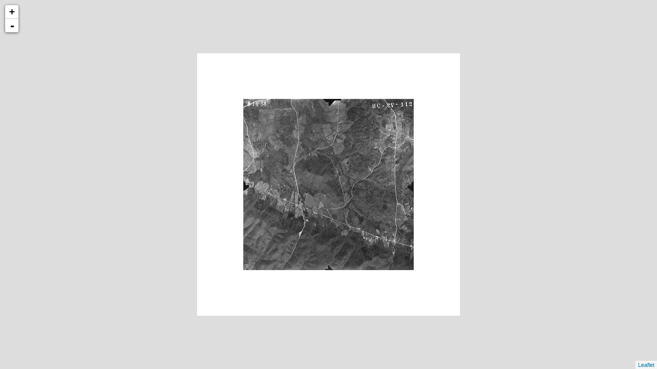

--- FILE ---
content_type: text/xml
request_url: http://cartweb.geography.ua.edu/lizardtech/iserv/calcrgn?cat=Special%20Topics&item=Aerials/Etowah/Etowah%20Reaves%201958.jp2&wid=1000&hei=900&rops=item(Name,Description),cat(Name,Description)&style=default/view.xsl&plugin=true
body_size: 1466
content:
<?xml version="1.0" encoding="UTF-8" standalone="no" ?>
<?xml-stylesheet type="text/xsl" href="http://cartweb.geography.ua.edu:80/lizardtech/iserv/getstyle?style=default/view.xsl"?>
<ImageServer host="cartweb.geography.ua.edu:80" licensestate="valid" path="lizardtech/iserv" version="9.5.0.4547" xmlns:LizardTech="http://www.lizardtech.com">

  <Request command="calcrgn">
    <Parameter name="hei">900</Parameter>
    <Parameter name="plugin">true</Parameter>
    <Parameter name="rops">item(Name,Description),cat(Name,Description)</Parameter>
    <Parameter name="style">default/view.xsl</Parameter>
    <Parameter name="wid">1000</Parameter>
    <Parameter name="cat">Special Topics</Parameter>
    <Parameter name="item">Aerials/Etowah/Etowah Reaves 1958.jp2</Parameter>
  </Request>

  <Response>
    <Catalog name="Special Topics">
      <Property name="Description">Prototype for Historical Maps.</Property>
      <Image bitspersample="8" colorspace="gs" ctime="Thu, 07 Feb 2019 19:14:09 GMT" height="2668" jpip="http://CARTWEB2.ua-net.ua.edu:9013/Special Topics/Aerials/Etowah/Etowah Reaves 1958.jp2" mtime="Fri, 05 Feb 2021 22:43:17 GMT" name="Etowah Reaves 1958.jp2" numlevels="8" parent="Aerials/Etowah" rgn="-0.2538635507,-0.1746626687,1.2538635507,1.1746626687" samplesperpixel="1" size="3811585" type="jp2" width="2653">
        <Property name="Name"/>
        <Property name="Description"/>
      </Image>
    </Catalog>
  </Response>

</ImageServer>
